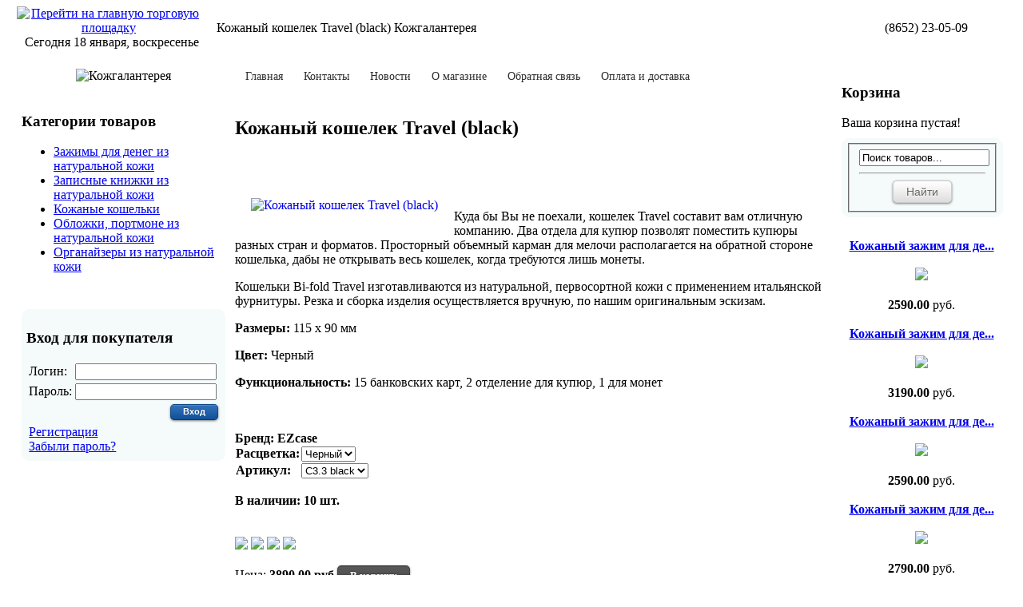

--- FILE ---
content_type: text/html; charset=UTF-8
request_url: http://kozhgalantereya.utp06.ru/product_233.html
body_size: 5469
content:
<!DOCTYPE HTML>
<html xmlns="http://www.w3.org/1999/xhtml" lang="ru">
<head>
<title>Кожаный кошелек Travel (black) Кожгалантерея - </title>
<meta http-equiv='Content-Type' content='text/html; charset=UTF-8' />
<meta http-equiv="X-UA-Compatible" content="IE=7" />
<meta http-equiv="Content-Type" content="text/html; charset=utf-8;charset=utf-8">
<meta http-equiv="Cache-Control" content="no-cache" />
<meta http-equiv="Pragma" content="no-cache" />
<meta http-equiv="Expires" content="Mon, 26 Jul 1997 05:00:00 GMT" />
<meta name="Document-state" content="Dynamic" />
<meta name="description" content=""/>
<meta name="abstract" content=""/>
<meta name="keywords" content=""/>
<link rel="icon" href="/favicon.ico" type="http://www.utp06.ru/image/x-icon">
<link rel="shortcut icon" href="/favicon.ico" type="http://www.utp06.ru/image/x-icon">
<META Name="Publisher-URL" Content="http://www.utp01.ru/">
<META name="Copyright" http-equiv="Copyright" content="Арт-Интелл">
<META Name="Generator" Content="utp01.ru">
<meta name="revisit" content="1 days">
<meta name="revisit-after" content="1 days">
<META Name="ROBOTS" Content="Index,follow">
<META name="Language" content="ru">
<meta http-equiv="Content-Script-Type" content="text/javascript">
<link href="/files/style_new_st.css" type="text/css" rel="stylesheet">
<link href="/front.css" media="screen, projection" rel="stylesheet" type="text/css">
<link rel="stylesheet" type="text/css" href="/style_mp.css" />
<!-- CSS кнопки -->
<link rel="stylesheet" href="/css-buttons.css" type="text/css" title="default" />
<link href="http://www.utp06.ru/images/src/facebox.css" media="screen" rel="stylesheet" type="text/css" />
<!--[if IE]>
<script src="http://html5shiv.googlecode.com/svn/trunk/html5.js"></script>
<![endif]-->
<!--[if lt IE 9]>
<script src="http://ie7-js.googlecode.com/svn/version/2.1(beta4)/IE9.js"></script>
<![endif]-->
<script src="http://ajax.googleapis.com/ajax/libs/jquery/1.5.2/jquery.min.js" type="text/javascript"></script>
<script src="http://ajax.googleapis.com/ajax/libs/jqueryui/1.8.12/jquery-ui.min.js" type="text/javascript"></script>

  <script type="text/javascript" src="http://www.utp06.ru/images/treeview/lib/jquery.cookie.js"></script>

  <script src="http://www.utp06.ru/images/src/facebox.js" type="text/javascript"></script>
  <script type="text/javascript">
    jQuery(document).ready(function($) {
      $('a[rel*=facebox]').facebox({
        loadingImage : '/src/loading.gif',
        closeImage   : '/src/closelabel.png'
      })
    })
  </script>

  <link rel="stylesheet" href="http://www.utp06.ru/images/treeview/jquery.treeview.css" type="text/css" />
  <script type="text/javascript" src="http://www.utp06.ru/images/treeview/jquery.treeview.js"></script>

<script>
  $(document).ready(function(){
    $("#treemenu").treeview({
		animated: "fast",
		collapsed: true,
		unique: true,
		persist: "cookie",
		toggle: function() {
			window.console && console.log("%o was toggled", this);
		}
	});

  });
  </script>


</head>
<body>
<center>


<div class="topline">
<table width="98%" border="0" cellpadding="0" cellspacing="0">
<tr>
<td width="230" align="center">
<!-- 1 -->
<a href='http://utp06.ru'><img src='/images/home.png' align='middle' alt='Перейти на главную торговую площадку' title='Перейти на главную торговую площадку'></a>&nbsp;&nbsp;Сегодня 18 января, воскресенье
</td>
<td width="20"> </td>
<td>
<!-- 2 -->
Кожаный кошелек Travel (black) Кожгалантерея
</td>
<td width="20"> </td>
<td width="200" align="center" nowrap>
<!-- 3 -->
(8652) 23-05-09
</td>
</tr>
</table>
</div>

<br>


<table align="center" cellpadding="3" cellspacing="3" width="98%">
  <tr>
    <td valign="top" width="200">

<center><img src="/uploaded_images/200x200/4439.jpg" alt="Кожгалантерея"></center>








<!-- LEFT BOX -->
<br>
<h3>Категории товаров</h3>


<ul id="treemenu" class="filetree"><li id="tree"><a href=http://kozhgalantereya.utp06.ru/index.php?mod=products&cat=108>Зажимы для денег из натуральной кожи</a></li><li id="tree"><a href=http://kozhgalantereya.utp06.ru/index.php?mod=products&cat=109>Записные книжки из натуральной кожи</a></li><li id="tree"><a href=http://kozhgalantereya.utp06.ru/index.php?mod=products&cat=110>Кожаные кошельки</a></li><li id="tree"><a href=http://kozhgalantereya.utp06.ru/index.php?mod=products&cat=112>Обложки, портмоне из натуральной кожи</a></li><li id="tree"><a href=http://kozhgalantereya.utp06.ru/index.php?mod=products&cat=113>Органайзеры из натуральной кожи</a></li></ul>
<br>

<style>

                     #cat {
                     margin: 0.1in auto;
                     width: 95%;
                     padding: 5px;
                     text-align: left;
                     background-color: #F5FAFA;
                     border: 1px solid #F5FAFA;
                     -moz-border-radius: 10px;
	                 -webkit-border-radius: 10px;
                     -khtml-border-radius: 10px;
	                  border-radius: 10px;
                     }
                     #cat p {
                     padding:0;
                     margin:1ex 0;
                     }

</style>

<div id="cat">
<form action="http://kozhgalantereya.utp06.ru/login.php" method="post"><input type="hidden" name="p" value="kozhgalantereya"><input type="hidden" name="returnUrl" value="http://kozhgalantereya.utp06.ru/index.php?mod=profile&l=1"><input type="hidden" name="errorURL" value="http://kozhgalantereya.utp06.ru/index.php"><h3>Вход для покупателя</h3><table border="0">
					<tr>
						<td>Логин:</td>
						<td align="left"><input class="text" type=text name="Email"></td>
					</tr>
					<tr>
						<td>Пароль:</td>
						<td align="left"><input class="text" type=password name="Password"></td>
					</tr>
					<tr>
          	<td></td>
						<td colspan=2 align="right">
								<input type="submit" class="button blue small" value="Вход">
						</td>
					</tr>
				</table>

				</form>
				<table><tr><td><a href='http://kozhgalantereya.utp06.ru/index.php?mod=checkout'>Регистрация</a><br><a href='http://kozhgalantereya.utp06.ru/index.php?mod=forgotten_password'>Забыли пароль?</a></td></tr></table>
</div>


    </td>
    <td valign="top">

<table width="100%"><tr><td>
<div class="text_left">
<!-- MENU 2 -->
<div id="nav">
<ul><li class='sel'><a href="http://kozhgalantereya.utp06.ru/%D0%93%D0%BB%D0%B0%D0%B2%D0%BD%D0%B0%D1%8F.html">Главная</a></li><li ><a href="http://kozhgalantereya.utp06.ru/%D0%9A%D0%BE%D0%BD%D1%82%D0%B0%D0%BA%D1%82%D1%8B.html">Контакты</a></li><li ><a href="http://kozhgalantereya.utp06.ru/%D0%9D%D0%BE%D0%B2%D0%BE%D1%81%D1%82%D0%B8.html">Новости</a></li><li ><a href="http://kozhgalantereya.utp06.ru/%D0%9E+%D0%BC%D0%B0%D0%B3%D0%B0%D0%B7%D0%B8%D0%BD%D0%B5.html">О магазине</a></li><li ><a href="http://kozhgalantereya.utp06.ru/%D0%9E%D0%B1%D1%80%D0%B0%D1%82%D0%BD%D0%B0%D1%8F+%D1%81%D0%B2%D1%8F%D0%B7%D1%8C.html">Обратная связь</a></li><li ><a href="http://kozhgalantereya.utp06.ru/%D0%9E%D0%BF%D0%BB%D0%B0%D1%82%D0%B0+%D0%B8+%D0%B4%D0%BE%D1%81%D1%82%D0%B0%D0%B2%D0%BA%D0%B0.html">Оплата и доставка</a></li></ul>
</div>
</div>
</td></tr></table>

<!-- CONTENT -->
<table width="100%"><tr><td>
<mod content/>
<link media="screen" rel="stylesheet" href="/js/example1/colorbox.css">
<script src="/js/jquery/plugins/jquery.lazyload.js" type="text/javascript"></script>
<script type="text/javascript" src="/js/colorbox/jquery.colorbox-min.js"></script>
<script type="text/javascript">
    $(document).ready(function () {
        $("img.lazy").lazyload();
        $('a.cbox').colorbox({
            opacity: 0.6,
            close: "Закрыть",
            maxHeight: "95%"
        });
    });
</script>

            <script type="text/javascript">
                function ValueChanged(x) {
                    document.location.href = "http://www.utp06.ru/index.php?mod=products&p=kozhgalantereya&ID=233&item=" + x.options[x.selectedIndex].value;
                }
            </script>
            <h2>Кожаный кошелек Travel (black)</h2><br><p><a class="cbox" href="/uploaded_images/4571.jpg"><img src="http://www.utp06.ru/uploaded_images/150x150/4571.jpg" " alt="Кожаный кошелек Travel (black)" align="left" hspace="20" vspace="20" /></a><br><p>Куда бы Вы не поехали, кошелек Travel составит вам отличную компанию. Два отдела для купюр позволят поместить купюры разных стран и форматов. Просторный объемный карман для мелочи располагается на обратной стороне кошелька, дабы не открывать весь кошелек, когда требуются лишь монеты.</p>
<p>Кошельки Bi-fold Travel изготавливаются из натуральной, первосортной кожи с применением итальянской фурнитуры. Резка и сборка изделия осуществляется вручную, по нашим оригинальным эскизам.</p>
<p><strong>Размеры:</strong> 115 x 90 мм</p>
<p><strong>Цвет:</strong> Черный</p>
<p><strong>Функциональность:</strong> 15 банковских карт, 2 отделение для купюр, 1 для монет</p><br><br><b>Бренд: EZcase</b><br><input type='hidden' id='additional_field' value='0:;1:;'><table border='0' cellspacing='0'><tr><td><b>Расцветка: </b></td><td> <select id='sel0' onchange= " document.getElementById('additional_field').value=document.getElementById('additional_field').value.replace(/0:[0-9]*;/i, '0:'+this.value+';');"> <option value='0' selected='selected'>Черный</option></select></td></tr><tr><td><b>Артикул: </b></td><td> <select id='sel1' onchange= " document.getElementById('additional_field').value=document.getElementById('additional_field').value.replace(/1:[0-9]*;/i, '1:'+this.value+';');"> <option value='0' selected='selected'>C3.3 black</option></select></td></tr></table><br><b>В наличии: <b>10 шт.</b></b><br><br><br><a href="http://www.utp06.ru/uploaded_images/4572.jpg" class="cbox"><img src="http://www.utp06.ru/uploaded_images/80x80/4572.jpg" border="0"></a>&nbsp;<a href="http://www.utp06.ru/uploaded_images/4573.jpg" class="cbox"><img src="http://www.utp06.ru/uploaded_images/80x80/4573.jpg" border="0"></a>&nbsp;<a href="http://www.utp06.ru/uploaded_images/4574.jpg" class="cbox"><img src="http://www.utp06.ru/uploaded_images/80x80/4574.jpg" border="0"></a>&nbsp;<a href="http://www.utp06.ru/uploaded_images/4575.jpg" class="cbox"><img src="http://www.utp06.ru/uploaded_images/80x80/4575.jpg" border="0"></a>&nbsp;</p> Цена: <b>3890.00&nbspруб.</b><noindex><a rel="nofollow" href="http://kozhgalantereya.utp06.ru/index.php?mod=cart&quantity=1&action=add&foo=&ID=233" id='cart_lnk' onclick=" document.getElementById('cart_lnk').href = document.getElementById('cart_lnk').href.replace('&foo=&', '&foo='+document.getElementById('additional_field').value+'&'); " class="button style-2 alignright">В корзину</a></noindex><br><br><a href="http://kozhgalantereya.utp06.ru/index.php?mod=catalog&cat_id=110">&laquo; Вернуться к списку товаров</a><!--<a href='/images/zoomengine/bigimage00.jpg' class = 'cloud-zoom' id='zoom1' rel="adjustX: 10, adjustY:-4">-->

</td></tr></table>
    </td>
    <td valign="top" width="200">



<!-- RIGHT BOX -->


<style>

                     #search {
                     margin: 0.1in auto;
                     width: 95%;
                     padding: 5px;
                     text-align: left;
                     background-color: #F5FAFA;
                     border: 1px solid #F5FAFA;
                     -moz-border-radius: 10px;
	                 -webkit-border-radius: 10px;
                     -khtml-border-radius: 10px;
	                  border-radius: 10px;
                     }
                     #search p {
                     padding:0;
                     margin:1ex 0;
                     }

</style>



<h3>Корзина</h3>
<div id="Cart">
</div>



<div id="search">
<form class="search" action="http://kozhgalantereya.utp06.ru/index.php"><fieldset><input type=hidden name=p value="kozhgalantereya">
													<input type=hidden name=mod value="search_product">
													<input type="text" value="Поиск товаров..." name="search_by" onblur="if(this.value == '') { this.value = 'Поиск товаров...'; }" onfocus="if(this.value == 'Поиск товаров...') { this.value = ''; }" style="width:98%;" />
													<hr>
													<center>
													<input type="submit" class="button white large" value="Найти"></li>
													</center>
													</fieldset>
												</form>

</div>


<script src="/custom.js" type="text/javascript"></script><div id="slider"><div class="inslider"><div class="contentholder"><div class="contentslider"><div class="content"><center><br><a href="http://kozhgalantereya.utp06.ru/product_240.html"><b>Кожаный зажим для де...</b><br></a><br><a href="http://kozhgalantereya.utp06.ru/product_240.html">
    <img src="/uploaded_images/150x150/4606.jpg">
    </a></br><b><br>2590.00</b> руб.</center></div><div class="content"><center><br><a href="http://kozhgalantereya.utp06.ru/product_248.html"><b>Кожаный зажим для де...</b><br></a><br><a href="http://kozhgalantereya.utp06.ru/product_248.html">
    <img src="/uploaded_images/150x150/4644.jpg">
    </a></br><b><br>3190.00</b> руб.</center></div><div class="content"><center><br><a href="http://kozhgalantereya.utp06.ru/product_243.html"><b>Кожаный зажим для де...</b><br></a><br><a href="http://kozhgalantereya.utp06.ru/product_243.html">
    <img src="/uploaded_images/150x150/4620.jpg">
    </a></br><b><br>2590.00</b> руб.</center></div><div class="content"><center><br><a href="http://kozhgalantereya.utp06.ru/product_245.html"><b>Кожаный зажим для де...</b><br></a><br><a href="http://kozhgalantereya.utp06.ru/product_245.html">
    <img src="/uploaded_images/150x150/4631.jpg">
    </a></br><b><br>2790.00</b> руб.</center></div><div class="content"><center><br><a href="http://kozhgalantereya.utp06.ru/product_230.html"><b>Кожаный кошелек Flat...</b><br></a><br><a href="http://kozhgalantereya.utp06.ru/product_230.html">
    <img src="/uploaded_images/150x150/4556.jpg">
    </a></br><b><br>3090.00</b> руб.</center></div><div class="content"><center><br><a href="http://kozhgalantereya.utp06.ru/product_241.html"><b>Кожаный зажим для де...</b><br></a><br><a href="http://kozhgalantereya.utp06.ru/product_241.html">
    <img src="/uploaded_images/150x150/4611.jpg">
    </a></br><b><br>2590.00</b> руб.</center></div><div class="content"><center><br><a href="http://kozhgalantereya.utp06.ru/product_220.html"><b>Кожаный кошелек Flig...</b><br></a><br><a href="http://kozhgalantereya.utp06.ru/product_220.html">
    <img src="/uploaded_images/150x150/4507.jpg">
    </a></br><b><br>5390.00</b> руб.</center></div></div></div></div>
     <div class="contentnav">
       <a rel="1" href="#">1</a>
       <a rel="2" href="#">2</a>
       <a rel="3" href="#">3</a>
       <a rel="4" href="#">4</a>
       <a rel="5" href="#">5</a>
       <a rel="6" href="#">6</a>
       <a rel="7" href="#">7</a>
	 </div>
</div>

<div id="search">

</div>

    </td>
  </tr>
</table>














<table width="100%" border="0" cellpadding="0" cellspacing="0"><tr><td>
<br><br><br><br>
</td></tr></table>

<table width="98%" border="0" cellpadding="0" cellspacing="0"><tr><td>
<hr size="1">
<br>
</td></tr></table>


<table width="98%" border="0" cellpadding="5" cellspacing="0">
<tr>
<td width="100%" valign="top" style="line-height: 25px;" nowrap>

<center>
<p><center> &nbsp;&nbsp;<a href="http://kozhgalantereya.utp06.ru/%D0%93%D0%BB%D0%B0%D0%B2%D0%BD%D0%B0%D1%8F.html" >Главная</a>&nbsp;&nbsp;  | &nbsp;&nbsp;<a href="http://kozhgalantereya.utp06.ru/%D0%9A%D0%BE%D0%BD%D1%82%D0%B0%D0%BA%D1%82%D1%8B.html" >Контакты</a>&nbsp;&nbsp;  | &nbsp;&nbsp;<a href="http://kozhgalantereya.utp06.ru/%D0%9D%D0%BE%D0%B2%D0%BE%D1%81%D1%82%D0%B8.html" >Новости</a>&nbsp;&nbsp;  | &nbsp;&nbsp;<a href="http://kozhgalantereya.utp06.ru/%D0%9E+%D0%BC%D0%B0%D0%B3%D0%B0%D0%B7%D0%B8%D0%BD%D0%B5.html" >О магазине</a>&nbsp;&nbsp;  | &nbsp;&nbsp;<a href="http://kozhgalantereya.utp06.ru/%D0%9E%D0%B1%D1%80%D0%B0%D1%82%D0%BD%D0%B0%D1%8F+%D1%81%D0%B2%D1%8F%D0%B7%D1%8C.html" >Обратная связь</a>&nbsp;&nbsp;  | &nbsp;&nbsp;<a href="http://kozhgalantereya.utp06.ru/%D0%9E%D0%BF%D0%BB%D0%B0%D1%82%D0%B0+%D0%B8+%D0%B4%D0%BE%D1%81%D1%82%D0%B0%D0%B2%D0%BA%D0%B0.html" >Оплата и доставка</a>&nbsp;&nbsp;</center></p>
<p>© Кожаный кошелек Travel (black) Кожгалантерея</p>
</center>

</td>
</tr>
</table>
<br>







</center>


<center>
<table width="98%" border="0" cellpadding="5" cellspacing="0">
<tr><td>

</td></tr></table>
</center>

<!-- Yandex.Metrika counter --><script type="text/javascript">var yaParams = {/*Здесь параметры визита*/};</script><script type="text/javascript">(function (d, w, c) { (w[c] = w[c] || []).push(function() { try { w.yaCounter7167406 = new Ya.Metrika({id:7167406, enableAll: true, trackHash:true, webvisor:true,params:window.yaParams||{ }}); } catch(e) { } }); var n = d.getElementsByTagName("script")[0], s = d.createElement("script"), f = function () { n.parentNode.insertBefore(s, n); }; s.type = "text/javascript"; s.async = true; s.src = (d.location.protocol == "https:" ? "https:" : "http:") + "//mc.yandex.ru/metrika/watch.js"; if (w.opera == "[object Opera]") { d.addEventListener("DOMContentLoaded", f); } else { f(); } })(document, window, "yandex_metrika_callbacks");</script><noscript><div><img src="//mc.yandex.ru/watch/7167406" style="position:absolute; left:-9999px;" alt="" /></div></noscript><!-- /Yandex.Metrika counter -->

<!-- Google analytics -->
<script type="text/javascript">
  var _gaq = _gaq || [];
  _gaq.push(['_setAccount', 'UA-34910202-1']);
  _gaq.push(['_setDomainName', 'utp00.ru']);
  _gaq.push(['_trackPageview']);

  (function() {
    var ga = document.createElement('script'); ga.type = 'text/javascript'; ga.async = true;
    ga.src = ('https:' == document.location.protocol ? 'https://ssl' : 'http://www') + '.google-analytics.com/ga.js';
    var s = document.getElementsByTagName('script')[0]; s.parentNode.insertBefore(ga, s);
  })();
</script>
<!-- /Google analytics -->

</body>
</html><script>
						if(document.getElementById('Cart'))
						{
							document.getElementById('Cart').innerHTML="Ваша корзина пустая!";
						}
					</script>